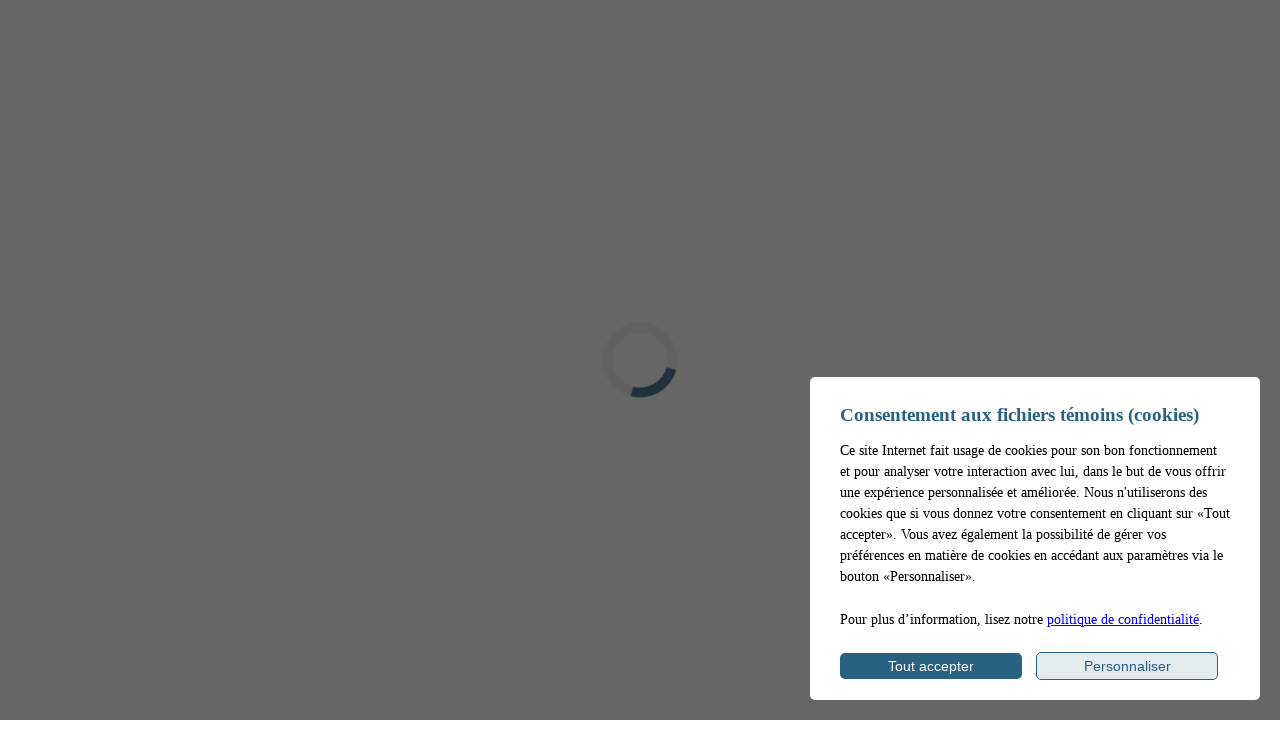

--- FILE ---
content_type: text/html
request_url: https://www.cooperativefunerairemauricie.com/avis-de-deces/defunt/andre-sylvestre/2883
body_size: 13645
content:
<!DOCTYPE html>
<html lang="fr">
<head>
    <meta charset="UTF-8" />
    <meta http-equiv="X-UA-Compatible" content="IE=edge">
    <meta name="robots" content="index,follow" />
    <meta name="viewport" content="width=device-width, user-scalable=no">
    <title>Avis de décès - Sylvestre, André (1941 - 2011) - Coopérative funéraire de la Mauricie</title>
    <meta name="description" content=" Au CSSS de l'Énergie de Shawinigan-Sud, le 11 novembre 2011, est décédé à l'âge de 70 ans, monsieur André Sylvestre, époux de madame Denise Bourassa, fils de" />
    <meta property="og:locale" content="fr_CA" />
    <meta property="og:title" content="Avis de décès - Sylvestre, André (1941 - 2011) - Coopérative funéraire de la Mauricie" />
    <meta property="og:description" content=" Au CSSS de l'Énergie de Shawinigan-Sud, le 11 novembre 2011, est décédé à l'âge de 70 ans, monsieur André Sylvestre, époux de madame Denise Bourassa, fils de" />
    <meta property="og:url" content="https://www.cooperativefunerairemauricie.com/avis-de-deces/defunt/andre-sylvestre/2883" />
    <meta property="og:site_name" content="Coopérative funéraire de la Mauricie" />
    <meta property="og:type" content="website">
    <meta property="twitter:card" content="summary_large_image" />
                        <link rel="image_src" href="https://www.cooperativefunerairemauricie.com/images/no-obituary-image.jpg"/>
                <meta property="og:image:secure_url" content="https://www.cooperativefunerairemauricie.com/images/no-obituary-image.jpg" /><meta property="og:image" content="https://www.cooperativefunerairemauricie.com/images/no-obituary-image.jpg" />    <!-- Bing webmaster -->
    <meta name="msvalidate.01" content="0B92BF2C1E0BA5757398245E0EEEED12" />
    
    <link rel="apple-touch-icon" sizes="144x144" href="/images/favicons/apple-touch-icon.png">
    <link rel="icon" type="image/png" sizes="32x32" href="/images/favicons/favicon-32x32.png">
    <link rel="icon" type="image/png" sizes="16x16" href="/images/favicons/favicon-16x16.png">
    <link rel="manifest" href="/images/favicons/manifest.json">
    <link rel="mask-icon" href="/images/favicons/safari-pinned-tab.svg" color="#3f677e">
    <link rel="shortcut icon" href="/images/favicons/favicon.ico">
    <meta name="msapplication-config" content="/images/favicons/browserconfig.xml">
    <meta name="theme-color" content="#3f677e">
    <style>
        .loading,.loading *{box-sizing:border-box}.loading{width:100%;height:100%;position:fixed;top:0;left:0;background-color:#fff;z-index:3;-webkit-transition:all .5s ease-in-out;-moz-transition:all .5s ease-in-out;-o-transition:all .5s ease-in-out;transition:all .5s ease-in-out}.loading.is-ready{opacity:0;visibility:hidden}.loading__content{position:absolute;top:50%;left:50%;-webkit-transform:translate(-50%,-50%);-ms-transform:translate(-50%,-50%);-o-transform:translate(-50%,-50%);transform:translate(-50%,-50%)}.loading__content div{border:10px solid #f3f3f3;border-top:10px solid #4E7C96;border-radius:50%;width:75px;height:75px;animation:spin 2s linear infinite}@keyframes spin{0%{transform:rotate(0)}100%{transform:rotate(360deg)}}
    </style>
        <!-- Google Analytics -->
<script>
(function(i,s,o,g,r,a,m){i['GoogleAnalyticsObject']=r;i[r]=i[r]||function(){
(i[r].q=i[r].q||[]).push(arguments)},i[r].l=1*new Date();a=s.createElement(o),
m=s.getElementsByTagName(o)[0];a.async=1;a.src=g;m.parentNode.insertBefore(a,m)
})(window,document,'script','https://www.google-analytics.com/analytics.js','ga');
ga('create', 'UA-104754293-1', 'auto');
ga('send', 'pageview');
</script>
<script src="//www.google-analytics.com/urchin.js" type="text/javascript"></script>
<script type="text/javascript">
try {
  _uacct = "UA-3123397-13";
  urchinTracker();
} catch(err) {}
</script>
</head>
<body id="body" class="avis-de-deces lang-fr" data-language="fr" data-languageid="1" data-getpage="/avis-de-deces" data-currencycode="fr_CA" data-isadn="false">
	                <div class="loading">
                <div class="loading__content">
                    <div></div>
                </div>
            </div>
            
    <nav class="main-nav">
        <div class="container df df--aife">
                                <div class="main-nav__logo-mobile hidden-md hidden-lg">
                        <a href="/" title="Coopérative Funéraire de la Mauricie"><img src="/images/header-logo-2.png" title="Coopérative Funéraire de la Mauricie" alt="Coopérative Funéraire de la Mauricie"></a>
                    </div>
                            <div class="main-nav__toggle">
                <div></div>
            </div>
        </div>
        
        <div class="main-nav__container">
            <div class="main-nav__top">
                <div class="container df df--aife is-not-home">
                    <div class="main-nav__logo">
                        <a href="/" title="Coopérative Funéraire de la Mauricie"><img src="/images/header-logo-2.png" title="Coopérative Funéraire de la Mauricie" alt="Coopérative Funéraire de la Mauricie"></a>
                    </div>
                
                    <ul  class="main-nav-top__list"><li class="root"><a href="/"  class="">Accueil</a></li><li class="root"><a href="/faq"  class="">FAQ</a></li><li class="root"><a href="/liens-utiles"  class="">Liens utiles</a></li><li class="root"><a href="/nous-joindre"  class="">Nous joindre</a></li></ul>                </div>
            </div>
            
            <div class="main-nav__bottom">
                <div class="container">
                    <ul  class="main-nav-bottom__list"><li class="root"><a href="/a-propos"  class="">À propos</a><ul class="dropdown-menu"><li class=""><a href="/a-propos/historique"  class="">Historique</a></li><li class=""><a href="/a-propos/mission-et-valeurs"  class="">Mission et valeurs</a></li><li class=""><a href="/a-propos/conseil-administration"  class="">Conseil d'administration</a></li><li class=""><a href="/a-propos/notre-personnel-chaleureux"  class="">Notre personnel chaleureux</a></li></ul></li><li class="selected root"><a href="/avis-de-deces"  class="">Avis de décès</a></li><li class="root"><a href="/votre-cooperative"  class="">Votre coopérative</a><ul class="dropdown-menu"><li class=""><a href="/votre-cooperative/cooperative-funeraire"  class="">Votre coopérative funéraire c'est...</a></li><li class=""><a href="/votre-cooperative/devenez-membre"  class="">Devenez membre</a></li><li class=""><a href="/votre-cooperative/les-parts-privilegiees"  class="">Les parts privilégiées</a></li><li class=""><a href="/votre-cooperative/notre-engagement-communaute"  class="">Notre engagement dans la communauté</a></li></ul></li><li class="root"><a href="/prearrangements-funeraires"  class="">Préarrangements funéraires</a></li><li class="root"><a href="/nos-services"  class="">Nos services</a><ul class="dropdown-menu"><li class=""><a href="/nos-services/soutien-au-deuil"  class="">Soutien au deuil</a></li><li class=""><a href="/nos-services/soutien-a-la-famille"  class="">Soutien à la famille</a></li><li class=""><a href="/nos-services/deces-a-letranger"  class="">Décès à l'étranger</a></li><li class=""><a href="/nos-services/fleurs-urnes-cercueils"  class="">Fleurs, urnes et cercueils</a></li><li class=""><a href="/nos-services/exposition-du-corps"  class="">Exposition du corps</a></li><li class=""><a href="/nos-services/espace-columbarium"  class="">Espace columbarium</a></li></ul></li><li class="root"><a href="/nos-centres-de-services"  class="">Nos centres de services</a></li><li class="root"><a href="/galerie-photo"  class="">Galerie photo</a></li><li class="root"><a href="/nos-partenaires"  class="">Nos partenaires</a></li></ul>                </div>
            </div>
        </div>
    </nav>


    <header class="main-header">
                            <div class="main-header__slide"></div>
                </header>
                    <div class="js-obituary">
        <div class="obituary section section--contenu container">			<div class="breadcrumb-box breadcrumb--default">
				<a class="breadcrumb-toggle" href="#breadcrumb">Où suis-je ?</a>
				<ol id="breadcrumb" class="breadcrumb breadcrumb-default list-unstyled" itemscope="" itemtype="http://schema.org/BreadcrumbList">
					<li itemprop="itemListElement" itemscope="" itemtype="http://schema.org/ListItem">
						<a class="active" itemtype="https://schema.org/Thing" itemprop="item" href="/">
							<span itemprop="name">
								Accueil							</span>
						</a>
						<meta itemprop="position" content="1">
					</li>
												<li itemprop="itemListElement" itemscope="" itemtype="http://schema.org/ListItem">
								<a itemtype="https://schema.org/Thing" itemprop="item" href="/avis-de-deces">
									<span itemprop="name">Avis de décès</span>
								</a>
								<meta itemprop="position" content="2">
							</li>
														<li itemprop="itemListElement" itemscope="" itemtype="http://schema.org/ListItem">
								<a itemtype="https://schema.org/Thing" itemprop="item" href="/avis-de-deces/defunt/andre-sylvestre/2883">
									<span itemprop="name">André Sylvestre</span>
								</a>
								<meta itemprop="position" content="3">
							</li>
											</ol>
			</div>
		<h1>Avis de décès</h1>            <div class="obituary--viewer row">
                <div class="col-sm-4 col-lg-3">
                    <div class="obituary-viewer__profile js-obituary-viewer__profile">
                        

                        <img src="/images/no-obituary-image.jpg" alt="Sylvestre, André" title="Sylvestre, André">
                        
                        <a href="#" class="obituary-viewer__btn btn btn-inversed js-message-sympathies">
                            <span class="btn__hover">Message de condoléances</span>
                        </a>
                                                <button class="obituary-viewer__btn btn btn-inversed btn-inversed--yellow sharing__btn js-share"  data-share-url="https://www.cooperativefunerairemauricie.com/avis-de-deces/defunt/andre-sylvestre/2883">
                            <span class="btn__hover">Partager</span>
                        </button>
                        <a href="javascript:window.print()" class="obituary-viewer__btn btn btn-inversed btn-inversed--yellow print">
                            <span class="btn__hover">Imprimer</span>
                        </a>
                                            </div>
                    <div class="obituary-viewer__contact-us hidden-xs hidden-ms">
                        <h2>Nous joindre</h2>
                        <address>
                            Coopérative Funéraire <br>
                            de&nbsp;la&nbsp;Mauricie <br>
                                                                2280, 105<sup>e</sup> Avenue, C.P. 1271<br>
                                    Shawinigan<br>
                                    G9P 1P1                                                            </address>
                        <p>
                                                                Shawinigan-Sud<br> 
                                    <a href="tel:8195378828"><strong>819 537-8828</strong></a>
                                                                
                        </p>

                        <a href="mailto:clients@cfmauricie.ca"><strong>clients@cfmauricie.ca</strong></a>

                        <p>
                            Membre de la <br>
                            Corporation des <br>
                            thanatologues <br>
                            du Québec
                        </p>
                    </div>
                </div>
                
                <div class="obituary-viewer__container col-sm-8 col-lg-9">
                    <h1>Sylvestre, André</h1>
                    <p class="obtiuary-viewer__date">1941 - 2011</p>
                    
                    <!-- Début des informations de funéraille, texte, etc. -->
                    <div class="obituary-viewer__content js-obituary-viewer__content">
                        <p><p> </p>
<p>Au CSSS de l'Énergie de Shawinigan-Sud, <strong>le 11 novembre 2011</strong>, est décédé à l'âge de 70 ans, <strong>monsieur André Sylvestre</strong>, époux de madame Denise Bourassa, fils de feu monsieur Ernest Sylvestre et de feu madame Éliane Leclair. Il demeurait à Notre-Dame-du-Mont-Carmel.</p>
<p> </p><br><p>La famille accueillera parents et ami(e) à la</p>
<p style="text-align: center;"><strong>Coopérative funéraire de la Mauricie<br />
2280, 5 e Avenue, Shawinigan-Sud</strong></p>
<p>Heures d'accueil: lundi de 19h00 à 22h00 et mardi, jour de la célébration à partir de 11h00</p>
<p style="text-align: center;"><strong>Une liturgie de la Parole aura lieu <br />
mardi, le 15 novembre 2011 à 13h30<br />
à la Coopérative funéraire</strong></p>
<p style="text-align: center;"><strong>L'inhumation des cendres aura lieu au<br />
cimetère Notre-Dame-de-la-Présentation</strong></p>
<p> </p><br><p>L'a précédé son frère René.</p>
<p>Il laisse dans le deuil:</p>
<p>son épouse: Denise Bourassa;</p>
<p>son fils: Ghislain (Annie Gélinas);</p>
<p>ses petits-enfants: Alisson et Maxime;</p>
<p>ses beaux-frères et belles-soeurs: André Bourassa (Jacqueline Germain), Jacques Boisclair (feu Lise Bourassa) et Pierrette Bourassa (Gilles Landry);</p>
<p>ainsi que plusieurs neveux, nièces, cousins, cousines et de nombreux ami(e)s.</p>
<p> </p><br><p>La famille désire remercier le Dr Bégin et son équipe des soins palliatifs à domicile pour les très bons soins reçus.</p>
<p> </p><br><p>En sa mémoire des dons à l'unité Gaston Brunelle des soins palliatifs du CSSS de l'Énergie de Shawinigan-Sud seraient grandement appréciés</p></p>
                    </div>
                    <!-- Fin des informations -->
                    
                    <!-- Début du contenu des messages de sympathies -->
                    <div id="message" class="obituary-viewer__register js-obituary-viewer__register">
                        <h2>Signer le registre</h2>
                        <input type="hidden" class="input" data-field="ObituaryID" data-isrequited="true" value="2883">
                        <div class="register">
                                                        <div class="register__deceased js-register__deceased">
                                <p>* Tous ces champs sont obligatoires</p>
                                <div class="register-deceased__form form">
                                    <div class="form-group">
                                        <input id="yourName" name="yourName" type="text" class="input text form-control" data-field="Name" data-isrequired="true" data-extrafield="false" data-text="" required>
                                        <label for="yourName">Votre nom *</label>
                                    </div>
                                    <div class="form-group">
                                        <input id="yourEmail" name="yourEmail" type="text" class="input text email form-control" data-field="Email" data-isrequired="true" data-extrafield="false" data-text="" required>
                                        <label for="yourEmail">Votre courriel *</label>
                                    </div>

                                    <div class="form-group form-group-select">
                                        <select class="js-suggestion" name="suggestion" id="suggestion">
                                            <option value="0">Suggestion</option>
                                            <option value="1">Que Dieu vous donne la force et le courage pour surmonter ces heures difficiles.</option>
                                            <option value="2">Que ce message vous apporte le témoignage d'une sympathie profonde et sincère.</option>
                                            <option value="3">Afin de vous aider à oublier ces heures tristes, puissent nos pensées vous apporter réconfort et sérénité.</option>
                                            <option value="4">Bien que les fleurs se fanent, meurent et disparaissent, leurs précieux parfums demeurent toujours...</option>
                                            <option value="5">Il n'y a pas de mots pour exprimer à quel point nous sommes affligés par la dure perte que vous vivez...</option>
                                        </select>
                                    </div>

                                    <div class="form-group form__message">
                                        <textarea name="yourMessage" class="input form-control js-message" id="yourMessage" data-field="Message" data-isrequired="true" data-extrafield="false" data-text="" required></textarea>
                                        <label for="yourMessage">Message *</label>
                                    </div>

                                    <div class="register-deceased__footer">
                                        <button type="button" class="submit btn btn-default btn-default--yellow btn-submit js-submit">Envoyer <i class="entypo entypo--paper-plane" aria-hidden="true"></i></button>
                                    </div>
                                </div>
                                
                                <div class="register-deceased__after-footer section">
                                    <p> Si les funérailles ont déjà été célébrées, le message sera bien envoyé à la famille, mais un délai postal pourrait&nbsp;s'écouler.</p>
                                    <p>Vous pouvez aussi communiquer directement au <a href="tel:8195378828" class="nowrap">819&nbsp;537&#8209;8828</a> ou envoyer un courriel à <a href="mailto:clients@cfmauricie.ca">clients@cfmauricie.ca</a> et un conseiller entrera en contact avec&nbsp;vous.</p>
                                </div>
                            </div>
                        </div>
                    </div>
                    <!-- Fin du contenu des messages de sympathies -->
                </div>

            </div>

            </div>            <div class="obituary-viewer__contact-us hidden-sm hidden-md hidden-lg">
                <h2>Nous joindre</h2>
                <address>
                    Coopérative Funéraire <br>
                    de&nbsp;la&nbsp;Mauricie <br>
                                                2280, 105<sup>e</sup> Avenue, C.P. 1271<br>
                            Shawinigan<br>
                            G9P 1P1                                            </address>
                <p>
                                                Shawinigan-Sud<br> 
                            <a href="tel:8195378828"><strong>819 537-8828</strong></a>
                                                
                </p>

                <a href="mailto:clients@cfmauricie.ca"><strong>clients@cfmauricie.ca</strong></a>

                <p>
                    Membre de la <br>
                    Corporation des <br>
                    thanatologues <br>
                    du Québec
                </p>
            </div>
                </div>
	
	<footer class="main-footer is-not-home">
		<div class="container">
			<div class="main-footer__row row">
				
				<div class="main-footer__contact col-md-3">
					<div class="main-footer-contact__content">
						<a href="/"><img src="/images/footer-logo.png" alt="Coopérative Funéraire de la Mauricie"></a>
						<p class="text-uppercase"><strong>Siège social</strong></p>
						<address>
							2280, 105e Avenue, C.P. 1271 <br>
							Shawinigan (secteur Sud) <br>
							(Québec) G9P 1P1
						</address>
						
						<p>Téléphone : <a href="tel:8195378828">819 537-8828</a></p>
						<p>Télécopieur : <a href="tel:8195378829">819 537-8829</a></p>
						<p>Courriel : <a href="mailto:clients@cfmauricie.ca">clients@cfmauricie.ca</a></p>

						<a href="/conditions-utilisation-et-politique-confidentialite" class="main-footer__mapsite"><small>Conditions d’utilisation et politique de&nbsp;confidentialité</small></a>
						<a href="#gestion-cookies" class="main-footer__mapsite"><small>Gérer mes témoins (cookies)</small></a>
						<a href="/plan-de-site" class="main-footer__mapsite">Plan de site</a>
						
					</div>
				</div>

				<div class="main-footer__separator col-sm-1 col-sm-pull-8 hidden-xs hidden-ms hidden-sm">
					<span></span>
				</div>
			</div>
		</div>
	</footer>

	<div class="copyright df df--aic df--jcc">
		<!-- <link rel="stylesheet" type="text/css" href="https://www.cooperativefunerairemauricie.com/adnbase/signature/css/signature.min.css?v=20260125"> -->
<div id="signature-adn" class="signature-white-transparent">
    <div class="signature-box">
        <span>
            <a href="//www.hebergementadn.ca" target="_blank"  onclick="ga('send', 'event', 'Liens externes', 'Clic sur (hebergementadn.ca)', '', {'nonInteraction': 1});">Hébergement</a><br>
                                <strong><a href="//www.adncomm.com" target="_blank" class="adn" onclick="ga('send', 'event', 'Liens externes', 'Clic sur (adncomm.com)', '', {'nonInteraction': 1});">ADN communication</a></strong>
                            </span>
        <span>
                                            <a href="//www.adncomm.com" target="_blank" onclick="ga('send', 'event', 'Liens externes', 'Clic sur (adncomm.com)', '', {'nonInteraction': 1});"><img class="adn" src="https://www.cooperativefunerairemauricie.com/adnbase/signature/logos/adn-signature-white.png?v=20260125" alt="ADN communication"></a>
                                    </span>
    </div>
</div>		<p><span class="hidden-xs hidden-ms">|</span> &copy; 2026 <a href="/">Coopérative funéraire de la Mauricie</a>, tous droits réservés</p>
	</div>
	<div class="current-media"></div>
	
	<script type="text/javascript" src="//s7.addthis.com/js/300/addthis_widget.js?v=20260125#pubid=ra-56788e6499703c6a" async="async"></script>

	<script type="text/javascript" src="/js/min/compiled.js?version=2026012518"></script><script type="text/javascript" src="/js/min/main.js?version=2026012518"></script>		<script type="text/javascript">
			$(window).on('load', function() {
				var raf = requestAnimationFrame || mozRequestAnimationFrame || webkitRequestAnimationFrame || msRequestAnimationFrame;
				if (raf) raf(function() { window.setTimeout(ADNLinkOnLoad2, 0); });
				else window.addEventListener('load', ADNLinkOnLoad2);

			});

			function ADNLinkOnLoad2() {
				var addStylesNode = document.getElementById("deferred-styles");
				var replacement = document.createElement("div");
				replacement.classList.add('is-hidden');
				replacement.innerHTML = addStylesNode.textContent;
				document.body.appendChild(replacement);
				addStylesNode.parentElement.removeChild(addStylesNode);
							}

			function ADNLinkReady2() {
				$('.loading').addClass('is-ready');
				Pages.InitializeV2();

				Site.Obituary.Viewer.Initialize();
Site.Share.Initialize();
var currentPage = jQuery(".main-nav-top__list li.selected");
currentPage.closest(".main-nav-top__list .root").addClass("selected");
var currentPage = jQuery(".main-nav-bottom__list li.selected");
currentPage.closest(".main-nav-bottom__list .root").addClass("selected");
			}
		</script>
		<noscript id="deferred-styles">
			 <link rel="stylesheet" type="text/css" href="/css/compiled.css?version=2026012518" async="async">
 <link rel="stylesheet" type="text/css" href="/css/main.css?version=1ca3f42dab41da332c4ed501611d5939_1858" async="async" onload="ADNLinkReady2();">
		</noscript>
			<!-- <link rel="stylesheet" type="text/css" href="/css/main.css?v=ed14183d0d7d0079dc524de2e6d05e2899"> -->
				<style>
				.js-popup {
					display: none;
				}

				.popup {
					font-family: 'Merriweather', serif;
					font-size: 22px;
				}
				@media (max-width: 767px) {
					.popup {
						font-size: 16px;
					}
				}

				.popup .fancybox-slide {
					display: flex;
					align-items: flex-end;
					justify-content: center;
				}

				.popup .fancybox-slide:before {
					display: none;
				}

				.popup .fancybox-bg {
					background-color: rgba(255,255,255,0.6);
				}

				.popup .fancybox-slide > * {
					width: 800px;
					max-width: 100%;
					padding: 46px 46px 1.3em 1.3em;
					margin-bottom: 0;
					background-color: rgba(54,107,137,0.9);
				}

				.popup .fancybox-close-small {
					display: flex;
					align-items: center;
					width: auto;
					height: auto;
					padding: 4px 8px;
					color: #ffffff;
					font-size: 22px;
					line-height: 1;
				}

				.popup .fancybox-close-small:before {
					content: "Fermer";
					margin-right: 8px;
				}

				.popup .fancybox-close-small:after {
					width: auto;
					height: auto;
					border-radius: 0;
					color: inherit !important;
					font-size: 36px;
					position: static;
					background-color: transparent !important;
					outline: none !important;
				}

				.popup .fancybox-close-small:hover {
					background-color: #7C6B01;
				}

				.popup__content {
					border-left: 2.3em solid #7C6B01;
					padding: 16px 0 16px 16px;
					color: #ffffff;
				}

				.popup__content * {
					margin: 0 !important;
					color: inherit !important;
				}

				.popup__content * + * {
					margin-top: 1em !important;
				}

				.popup__content > h3,
				.popup__content > h4,
				.popup__content > h5,
				.popup__content > h6,
				.popup__bigger {
					font-size: 1.3em;
				}
			</style>
				<div id="adncomm-core-cookies-box-contain">
	<div id="adncomm-core-cookies-box">
		<div class="adncomm-core-cookies-box-text">
			<h4>Consentement aux fichiers témoins (cookies)</h4>
			<p>Ce site Internet fait usage de cookies pour son bon fonctionnement et pour analyser votre interaction avec lui, dans le but de vous offrir une expérience personnalisée et améliorée. Nous n'utiliserons des cookies que si vous donnez votre consentement en cliquant sur &laquo;Tout accepter&raquo;. Vous avez également la possibilité de gérer vos préférences en matière de cookies en accédant aux paramètres via le bouton &laquo;Personnaliser&raquo;.</p>
						<p>Pour plus d’information, lisez notre <a href="https://www.cooperativefunerairemauricie.com/conditions-utilisation-et-politique-confidentialite">politique de confidentialité</a>.</p>
					</div>
		<div class="adncomm-core-cookies-box-button">
			<button id="adncomm-core-cookies-box-button-accept">Tout accepter</button>
			<button id="adncomm-core-cookies-box-button-personnaliser">Personnaliser</button>
		</div>
	</div>

	<div id="adncomm-core-cookies-box-list">
		<div class="adncomm-core-cookies-box-text">
			<h4>Personnalisation des fichiers témoins (cookies)</h4>
		</div>

		<div class="adncomm-core-cookies-box-list-item">
			<h5 data-cookie-value="necessaires"><i class="fas fa-chevron-down"></i> Nécessaires (obligatoire) <input type="checkbox" style="opacity:0.6;cursor: not-allowed;" checked disabled></h5>
			<div class="adncomm-core-cookies-box-list-item-content" style="display: none;">
				<p>Les cookies nécessaires sont cruciaux pour les fonctions de base du site Web et celui-ci ne fonctionnera pas comme prévu sans eux. Ces cookies ne stockent aucune donnée personnellement identifiable.</p>
				<table>
					<tr>
						<td>Nom</td>
						<td>Domaine</td>
						<td>Expiration</td>
						<td>Description</td>
					</tr>
					<tr>
						<td>Cookies</td>
						<td>www.cooperativefunerairemauricie.com</td>
						<td>1 an</td>
						<td>Cookie qui enregistre votre consentement aux cookies.</td>
					</tr>
																									<tr>
						<td>Font Awesome</td>
						<td>*.fontawesome.com</td>
						<td>1 an</td>
						<td>Cookie pour le fonctionnement des icônes Font Awesome.</td>
					</tr>
																									
				</table>
			</div>
		</div>

		<div class="adncomm-core-cookies-box-list-item">
			<h5 data-cookie-value="analytiques"><i class="fas fa-chevron-down"></i> Analytiques <input type="checkbox" checked></h5>
			<div class="adncomm-core-cookies-box-list-item-content" style="display: none;">
				<p>Les cookies analytiques sont utilisés pour comprendre comment les visiteurs interagissent avec le site Web. Ces cookies aident à fournir des informations sur les métriques telles que le nombre de visiteurs, le taux de rebond, la source de trafic, etc.</p>
								<table>
					<tr>
						<td>Nom</td>
						<td>Domaine</td>
						<td>Expiration</td>
						<td>Description</td>
					</tr>
										<tr>
						<td>Google Analytics</td>
						<td>www.cooperativefunerairemauricie.com, *.google-analytics.com</td>
						<td>2 ans, 24 heures</td>
						<td>Ce cookie est utilisé pour collecter des statistiques sur le site web et suivre les taux de conversion et la navigation des utilisateurs sur le site.</td>
					</tr>
																														
				</table>
							</div>
		</div>

		<div class="adncomm-core-cookies-box-list-item">
			<h5 data-cookie-value="publicitaires"><i class="fas fa-chevron-down"></i> Publicitaires <input type="checkbox" checked></h5>
			<div class="adncomm-core-cookies-box-list-item-content" style="display: none;">
				<p>Les cookies publicitaires sont utilisés pour fournir aux visiteurs des publicités et des campagnes marketing pertinentes. Ces cookies suivent les visiteurs sur les sites Web et collectent des informations pour fournir des publicités personnalisées.</p>
							</div>
		</div>

		<div class="adncomm-core-cookies-box-list-item">
			<h5 data-cookie-value="autres"><i class="fas fa-chevron-down"></i> Autres <input type="checkbox" checked></h5>
			<div class="adncomm-core-cookies-box-list-item-content" style="display: none;">
				<p>Cette catégorie regroupe les cookies qui ne sont pas essentiels au fonctionnement de base du site Web, mais qui peuvent remplir diverses fonctions non spécifiées dans les catégories précédentes.</p>
							</div>
		</div>
		<div class="adncomm-core-cookies-list-button">
			<button id="adncomm-core-cookies-list-button-accept">Tout accepter</button>
			<button id="adncomm-core-cookies-list-button-reject">Tout rejeter</button>
			<button id="adncomm-core-cookies-list-button-personnaliser">Enregistrer</button>
		</div>

		<div class="adncomm-core-cookies-footer">
			<p>Propulsé par <a href="https://adncomm.com/" target="_blank">
				<svg width="166" height="14" style="display: inline-block; transform: translateY(2px); margin-left: 3px;" viewBox="0 0 166 14" fill="none" xmlns="http://www.w3.org/2000/svg">
					<path d="M57.7528 10.7654C57.053 10.9173 56.3225 10.9947 55.5584 10.9947C53.3639 10.9947 52.2667 10.2876 52.2667 8.87332V5.15937C52.2667 3.66473 53.3639 2.91669 55.5584 2.91669C56.2903 2.91669 57.0048 2.99266 57.7046 3.14607V4.01392C56.9332 3.82106 56.2261 3.72464 55.5832 3.72464C55.2779 3.72464 55.009 3.74217 54.7753 3.7787C54.5415 3.81522 54.3136 3.87951 54.0886 3.97155C53.8636 4.0636 53.6912 4.20824 53.5699 4.40548C53.4486 4.60272 53.3887 4.84963 53.3887 5.14768V8.81341C53.3887 9.71341 54.1368 10.1634 55.6314 10.1634C56.2743 10.1634 56.9814 10.067 57.7528 9.87413V10.7668V10.7654Z" fill="black"/>
					<path d="M67.2174 5.15935V8.8733C67.2174 9.29992 67.1151 9.66079 66.9106 9.95884C66.7061 10.2569 66.427 10.4761 66.072 10.6163C65.7184 10.7566 65.3692 10.8559 65.0229 10.9114C64.6767 10.967 64.3041 10.9962 63.9023 10.9962C61.7166 10.9962 60.6223 10.289 60.6223 8.87476V5.17396C60.6223 3.67932 61.7152 2.93127 63.9023 2.93127C66.0895 2.93127 67.2174 3.67494 67.2174 5.16227V5.15935ZM66.0837 8.86015V5.13451C66.0837 4.17023 65.3604 3.68809 63.914 3.68809C63.6087 3.68809 63.3398 3.70562 63.1061 3.74215C62.8723 3.77868 62.6473 3.84734 62.4311 3.94669C62.2134 4.04751 62.0454 4.19653 61.9241 4.39231C61.8028 4.58955 61.7429 4.83646 61.7429 5.13451V8.86015C61.7429 9.76015 62.4705 10.2101 63.9257 10.2101C65.3809 10.2101 66.0837 9.76015 66.0837 8.86015Z" fill="black"/>
					<path d="M78.913 10.8749H77.8888V4.25497H77.8289L75.3086 10.8749H74.2596L71.6677 4.25497H71.6078V10.8749H70.5588V3.04962H72.3076L74.8148 9.55999L74.8513 9.57168L77.2269 3.04962H78.9144V10.8749H78.913Z" fill="black"/>
					<path d="M90.8248 10.8749H89.8006V4.25497H89.7407L87.2204 10.8749H86.1714L83.5795 4.25497H83.5196V10.8749H82.4706V3.04962H84.2195L86.7266 9.55999L86.7631 9.57168L89.1388 3.04962H90.8262V10.8749H90.8248Z" fill="black"/>
					<path d="M100.494 3.04961V8.87329C100.494 10.2876 99.4727 10.9947 97.4316 10.9947C97.021 10.9947 96.6558 10.9684 96.3344 10.9158C96.0129 10.8632 95.6959 10.7668 95.3818 10.6265C95.0676 10.4863 94.8236 10.2671 94.6469 9.96907C94.4701 9.67248 94.381 9.30576 94.381 8.87183V3.04816H95.5016V8.86015C95.5016 9.37443 95.674 9.728 96.0202 9.92085C96.365 10.1137 96.8443 10.2101 97.455 10.2101C98.0657 10.2101 98.5376 10.1137 98.8722 9.92085C99.2053 9.728 99.3718 9.37443 99.3718 8.86015V3.04816H100.492L100.494 3.04961Z" fill="black"/>
					<path d="M110.755 10.8749H109.343L105.087 4.30465V10.8749H104.063V3.04962H105.475L109.731 9.51177V3.04962H110.755V10.8749Z" fill="black"/>
					<path d="M115.48 10.8749H114.311V3.04962H115.48V10.8749Z" fill="black"/>
					<path d="M124.282 10.7654C123.583 10.9173 122.852 10.9947 122.088 10.9947C119.894 10.9947 118.796 10.2876 118.796 8.87332V5.15937C118.796 3.66473 119.894 2.91669 122.088 2.91669C122.818 2.91669 123.534 2.99266 124.234 3.14607V4.01392C123.463 3.82106 122.756 3.72464 122.113 3.72464C121.807 3.72464 121.539 3.74217 121.305 3.7787C121.071 3.81522 120.843 3.87951 120.618 3.97155C120.393 4.0636 120.221 4.20824 120.1 4.40548C119.98 4.60272 119.918 4.84963 119.918 5.14768V8.81341C119.918 9.71341 120.666 10.1634 122.161 10.1634C122.804 10.1634 123.511 10.067 124.282 9.87413V10.7668V10.7654Z" fill="black"/>
					<path d="M134.036 10.8749H132.818L131.925 8.49928H128.573L127.694 10.8749H126.537L129.647 3.04962H130.997L134.036 10.8749ZM131.637 7.69133L130.311 4.15855H130.203L128.876 7.69133H131.637Z" fill="black"/>
					<path d="M141.547 3.86926H138.907V10.8749H137.725V3.86926H135.072V3.04962H141.546V3.86926H141.547Z" fill="black"/>
					<path d="M145.549 10.8749H144.38V3.04962H145.549V10.8749Z" fill="black"/>
					<path d="M155.484 5.15935V8.8733C155.484 9.29992 155.382 9.66079 155.177 9.95884C154.973 10.2569 154.692 10.4761 154.339 10.6163C153.985 10.7566 153.636 10.8559 153.29 10.9114C152.944 10.967 152.571 10.9962 152.169 10.9962C149.983 10.9962 148.889 10.289 148.889 8.87476V5.17396C148.889 3.67932 149.982 2.93127 152.169 2.93127C154.356 2.93127 155.484 3.67494 155.484 5.16227V5.15935ZM154.351 8.86015V5.13451C154.351 4.17023 153.627 3.68809 152.181 3.68809C151.876 3.68809 151.607 3.70562 151.373 3.74215C151.139 3.77868 150.914 3.84734 150.698 3.94669C150.48 4.04751 150.312 4.19653 150.191 4.39231C150.071 4.58955 150.01 4.83646 150.01 5.13451V8.86015C150.01 9.76015 150.737 10.2101 152.193 10.2101C153.648 10.2101 154.351 9.76015 154.351 8.86015Z" fill="black"/>
					<path d="M165.516 10.8749H164.104L159.848 4.30465V10.8749H158.824V3.04962H160.236L164.492 9.51177V3.04962H165.516V10.8749Z" fill="black"/>
					<path d="M41.2279 0.00032118V10.9973L31.7036 0.00032118H31.3359C31.3359 0.00032118 29.4936 -0.053705 29.2541 1.61316V1.62535C29.0732 1.47757 28.8837 1.33615 28.681 1.20373C27.9477 0.719611 27.0617 0.38539 26.024 0.201066C25.2833 0.0675891 24.2078 0.00032118 22.7987 0.00032118H18.9231C18.9231 0.00032118 16.8051 -0.0748916 16.8051 2.07662V9.1191L12.5836 1.11739C12.2276 0.453188 11.5257 0.00032118 10.7169 0.00032118C9.908 0.00032118 9.17471 0.474904 8.82828 1.164H8.82722L4.87977 9.13658C5.76792 8.62545 6.76888 8.15722 7.87734 7.78698L10.6397 2.12694L13.3627 7.36007C4.71853 7.2303 0 13.9285 0 13.9285C0 13.9285 1.38145 12.6779 3.68776 11.4899L2.47128 14H4.84518L6.655 10.2478C8.90863 9.51476 11.6055 9.1101 14.5414 9.62599L16.8051 13.9767V14H23.0956C24.1908 14 25.1614 13.9205 26.0059 13.7611C26.8504 13.6017 27.571 13.3676 28.168 13.0593C28.7651 12.7505 29.3148 12.3268 29.8182 11.7886C30.3205 11.2505 30.7324 10.5715 31.0538 9.75047C31.3753 8.92948 31.5354 7.98773 31.5354 6.92574H31.5423V3.00195L41.0683 14H41.403C43.3411 13.9439 43.5167 12.0609 43.5167 12.0609V0.00032118H41.2279ZM28.8348 9.2208C28.5182 9.96127 28.0749 10.5524 27.5071 10.9904C27.1027 11.3024 26.5615 11.5439 25.8819 11.7161C25.2024 11.8872 24.0189 11.973 22.8248 11.973H19.0806V2.02683H22.763C24.1876 2.02683 25.4684 2.1227 26.1107 2.31339C27 2.58034 27.7556 3.1063 28.3771 3.8918C28.9998 4.67783 29.3105 5.55602 29.3105 7.01843C29.3105 8.07406 29.1514 8.48085 28.8343 9.22133L28.8348 9.2208Z" fill="black"/>
				</svg>
			</a></p>
		</div>
	</div>

</div>
<style>
	#adncomm-core-cookies-box-contain {
		position: fixed;
		top: 0;
		left: 0;
		width: 100%;
		height: 100%;
		background-color: rgba(0,0,0,0.6);
		z-index: 99999;
		display: none;
		animation: AdnCookieContain 1.5s;
		transition: opacity 0.5s;
		margin-top: 0;
	}
	@keyframes AdnCookieContain {
		0% {
			opacity: 0;
		}
		50% {
			opacity: 0;
		}
		100% {
			opacity: 1;
		}
	}
	@keyframes AdnCookieContainFast {
		0% {
			opacity: 0;
		}
		100% {
			opacity: 1;
		}
	}
	#adncomm-core-cookies-box {
		position: absolute;
		bottom: 20px;
		right: 20px;		background-color: #fff;
		padding: 20px 30px;
		border-radius: 5px;
		width: 390px;
		animation: AdnCookieBox 2s;
		transition: opacity 0.5s;
	}
	@media(max-width:742px) {
		#adncomm-core-cookies-box {
			position: absolute;
			bottom: 20px;
			left: 20px;
			width: calc(100% - 40px);
		}
	}
	@keyframes AdnCookieBox {
		0% {
			opacity: 0;
			transform: translateY(100px);
		}
		50% {
			opacity: 0;
			transform: translateY(100px);
		}
		100% {
			opacity: 1;
			transform: translateY(0px);
		}
	}
	#adncomm-core-cookies-box:before {
		content: "";
		background-color: #0000009c;
		top: 0;
		left: 0;
		width: 100%;
		height: 100%;
		z-index: 99999;
		position: absolute;
		border-radius: 5px;
		display: none;
		animation: AdnCookieBoxBefore 0.5s;
	}
	@keyframes AdnCookieBoxBefore {
		0% {
			opacity: 0;
		}
		100% {
			opacity: 1;
		}
	}
	#adncomm-core-cookies-box h4 {
		font-size: 1.2em;
		margin-bottom: 0.5em;
		margin-top: 7px;
		color: #286182;
	}
	#adncomm-core-cookies-box p {
		font-size: 14px;
		line-height: 1.5;
		margin-bottom: 22px;
		color: black;
	}
	@media(max-width:742px) {
		#adncomm-core-cookies-box p {
			font-size: 12px;
			line-height: 1.4;
		}
	}

	.adncomm-core-cookies-box-button button {
		padding: 15px 0px !important;
		width: calc(50% - 10px - 3px);
	}
	#adncomm-core-cookies-box-button-accept {
		background-color: #286182;
		color: #fff;
		border: none;
		margin-right: 5px;
		border-radius: 5px;
		font-size: 14px;
		cursor: pointer;
		transition-duration: 0.3s;
		padding: 5px 0 5px 0 !important;
	}
	#adncomm-core-cookies-box-button-accept:hover {
		opacity: 0.9;
	}
	#adncomm-core-cookies-box-button-personnaliser {
		background-color: #28618220;
		color: #286182;
		border: 1px solid #286182;
		margin-left: 5px;
		border-radius: 5px;
		font-size: 14px;
		cursor: pointer;
		transition-duration: 0.3s;
		padding: 5px 0 5px 0 !important;
	}
	#adncomm-core-cookies-box-button-personnaliser:hover {
		background-color: #28618250;
	}

	#adncomm-core-cookies-box-list {
		position: absolute;
		top: 50%;
		left: 50%;
		transform: translate(-50%, -50%);
		background-color: #fff;
		padding: 25px 38px;
		border-radius: 7px;
		width: 750px;
		display: none;
		position:relative;
		z-index: 99999;
	}
	@media(max-width:742px) {
		#adncomm-core-cookies-box-list {
			width: calc(100% - 40px);
			padding: 18px 24px;
		}
	}
	@keyframes AdnCookieList {
		0% {
			opacity: 0;
			transform: translate(-50%, -30%);
		}
		100% {
			opacity: 1;
			transform: translate(-50%, -50%);
		}
	}
	.adncomm-core-cookies-box-list-item-icon {
		width: 1em;
		position:absolute;
		right: 47px;
		top: 70px;
	}
	#adncomm-core-cookies-box-list h4 {
		font-size: 1.2em;
		margin-bottom: 20px;
		color: #286182;
	}
	#adncomm-core-cookies-box-list p {
		font-size: 14px;
		line-height: 1.5;
		margin-bottom: 22px;
	}

	.adncomm-core-cookies-box-list-item {
		padding: 5px 20px;
		background-color: #b7b7b721;
		border: none;
		border-radius: 5px;
		margin-bottom: 10px;
		transition-duration: 0.3s;
	}
	.adncomm-core-cookies-box-list-item:hover {
		background-color: #28618220;
	}
	.adncomm-core-cookies-box-list-item h5 {
		font-size: 15px;
		font-weight: 500;
		color: #000;
		cursor: pointer;
		width: 100%;
		padding-top: 10px;
		padding-bottom: 10px;
        line-height: 1;
        margin-bottom: 2px;
        margin-top: 2px;
	}
	.adncomm-core-cookies-box-list-item h5 i {
		margin-right: 10px;
		font-size: 14px;
		pointer-events: none;
	}
	.adncomm-core-cookies-box-list-item h5 input {
		margin-left: 10px;
		margin-right: 0px;
		vertical-align: middle;
		float: right;
	}
	.adncomm-core-cookies-box-list-item h5 input[type="checkbox"] {
		-webkit-appearance: none;
		-moz-appearance: none;
		appearance: none;
		width: 20px;
		height: 20px;
		border: 1px solid #000;
		border-radius: 5px;
		outline: none;
		transition-duration: 0.3s;
		cursor: pointer;
		margin-top: 0;
		padding: 0;
	}
	.adncomm-core-cookies-box-list-item h5 input[type="checkbox"]:checked {
		background-color: #286182;
		border: 1px solid #286182;
	}
	.adncomm-core-cookies-box-list-item h5 input[type="checkbox"]:checked:after {
		content: '\f00c';
		font-family: 'Font Awesome 5 Pro';
		display: block;
		width: 10px;
		height: 10px;
		margin: 4px;
		color: #fff !important;
		text-align: center;
		line-height: 8px;
		font-size: 12px;
		transform: translateY(2px);
	}
	@media(max-width:742px) {
		.adncomm-core-cookies-box-list-item h5 input[type="checkbox"]:checked:after {
			font-size: 10px;
		}
	}

	.adncomm-core-cookies-box-list-item-content {
		display: none;
		clear: both;
		margin-top: 20px;
		max-height: 40vh;
		overflow-y: auto;
	}
	.adncomm-core-cookies-box-list-item-content p {
		font-size: 14px;
		line-height: 1.5;
		margin-bottom: 22px;
		color: black;
	}
	.adncomm-core-cookies-box-list-item-content table {
		width: 100%;
		border-collapse: collapse;
	}
	.adncomm-core-cookies-box-list-item-content table tr td {
		border: 1px solid rgba(0, 0, 0, 0.4);
		padding: 7px !important;
	}
	.adncomm-core-cookies-box-list-item-content table tr td:first-child {
		font-weight: bold;
	}
	.adncomm-core-cookies-box-list-item-content table tr td {
		font-size: 13px;
		color: black;
	}

	.adncomm-core-cookies-list-button {
		margin-top: 20px;
	}
	.adncomm-core-cookies-list-button button {
		padding: 15px 0px !important;
		width: calc(25% - 15px - 2px);
		margin-bottom: 7px;
	}
	@media(max-width:742px) {
		.adncomm-core-cookies-list-button button {
			width: calc(100% - 0px - 2px);
		}
	}
	#adncomm-core-cookies-list-button-accept {
		background-color: #286182;
		color: #fff;
		border: none;
		margin-right: 5px;
		border-radius: 5px;
		font-size: 14px;
		cursor: pointer;
		padding: 5px 0 5px 0 !important;
	}
	#adncomm-core-cookies-list-button-accept:hover {
		opacity: 0.9;
	}
	@media(max-width:742px) {
		#adncomm-core-cookies-list-button-accept {
			margin-right: 5px;
			margin-bottom: 10px;
			width: calc(50% - 5px - 3px);
		}
	}
	#adncomm-core-cookies-list-button-reject {
		background-color: #28618220;
		color: #286182;
		border: 1px solid #286182;
		margin-left: 5px;
		margin-right: calc(25% - 5px - 2px);
		border-radius: 5px;
		font-size: 14px;
		cursor: pointer;
		padding: 5px 0 5px 0 !important;
	}
	#adncomm-core-cookies-list-button-reject:hover {
		background-color: #28618240;
	}
	@media(max-width:742px) {
		#adncomm-core-cookies-list-button-reject {
			margin-left: 5px;
			margin-right: 0px;
			margin-bottom: 10px;
			width: calc(50% - 5px - 3px);
		}
	}
	#adncomm-core-cookies-list-button-personnaliser {
		background-color: #28618220;
		color: #286182;
		border: 1px solid #286182;
		margin-left: 5px;
		border-radius: 5px;
		font-size: 14px;
		cursor: pointer;
		padding: 5px 0 5px 0 !important;
	}
	#adncomm-core-cookies-list-button-personnaliser:hover {
		background-color: #28618240;
	}
	@media(max-width:742px) {
		#adncomm-core-cookies-list-button-personnaliser {
			margin-left: 0px;
			margin-bottom: 10px;
		}
	}

	.adncomm-core-cookies-footer {
		margin-top: 20px;
		margin-bottom: -26px;
		background-color: #b7b7b721;
		width: calc(100% + 38px + 38px);
		margin-left: -38px;
		padding: 11px;
		border-radius: 0px 0px 7px 7px;
	}
	@media(max-width:742px) {
		.adncomm-core-cookies-footer {
			margin-top: 10px;
			margin-bottom: -18px;
		}
	}
	.adncomm-core-cookies-footer p {
		text-align: center;
		margin: 0 !important;
		color: black;
		font-size: 12px !important;
	}
	@media(max-width:742px) {
		.adncomm-core-cookies-footer p {
			font-size: 11px !important;
		}
	}
	.adncomm-core-cookies-footer p a {
		color: #286182;
	}

</style>
<script src='https://kit.fontawesome.com/214fe18db0.js?ver=3.16.2' id='font-awesome-pro-js'></script>
<script>
	const adncomm_active_cookie_names = [""];

	function adncomm_getCookie(name) {
		var nameEQ = name + "=";
		var ca = document.cookie.split(';');
		for (var i = 0; i < ca.length; i++) {
			var c = ca[i];
			while (c.charAt(0) === ' ') c = c.substring(1, c.length);
			if (c.indexOf(nameEQ) === 0) return c.substring(nameEQ.length, c.length);
		}
		return null;
	}

	document.addEventListener("DOMContentLoaded", function () {
		if (adncomm_getCookie('adncomm-cookies-analytiques') === 'accept') {
			var analytiquesCheckbox = document.querySelector('.adncomm-core-cookies-box-list-item h5[data-cookie-value="analytiques"] input[type="checkbox"]');
			if (analytiquesCheckbox) {
				analytiquesCheckbox.checked = true;
			}
		} else if (adncomm_getCookie('adncomm-cookies-analytiques') === 'reject') {
			var analytiquesCheckbox = document.querySelector('.adncomm-core-cookies-box-list-item h5[data-cookie-value="analytiques"] input[type="checkbox"]');
			if (analytiquesCheckbox) {
				analytiquesCheckbox.checked = false;
			}
		}
		if (adncomm_getCookie('adncomm-cookies-publicitaires') === 'accept') {
			var publicitairesCheckbox = document.querySelector('.adncomm-core-cookies-box-list-item h5[data-cookie-value="publicitaires"] input[type="checkbox"]');
			if (publicitairesCheckbox) {
				publicitairesCheckbox.checked = true;
			}
		} else if (adncomm_getCookie('adncomm-cookies-publicitaires') === 'reject') {
			var publicitairesCheckbox = document.querySelector('.adncomm-core-cookies-box-list-item h5[data-cookie-value="publicitaires"] input[type="checkbox"]');
			if (publicitairesCheckbox) {
				publicitairesCheckbox.checked = false;
			}
		}
		if (adncomm_getCookie('adncomm-cookies-autres') === 'accept') {
			var autresCheckbox = document.querySelector('.adncomm-core-cookies-box-list-item h5[data-cookie-value="autres"] input[type="checkbox"]');
			if (autresCheckbox) {
				autresCheckbox.checked = true;
			}
		} else if (adncomm_getCookie('adncomm-cookies-autres') === 'reject') {
			var autresCheckbox = document.querySelector('.adncomm-core-cookies-box-list-item h5[data-cookie-value="autres"] input[type="checkbox"]');
			if (autresCheckbox) {
				autresCheckbox.checked = false;
			}
		}



		document.getElementById('adncomm-core-cookies-box-button-accept').addEventListener('click', function() {
			document.cookie = "adncomm-cookies=accept; expires=Mon, 25 Jan 2027 18:58:41; path=/";

			var checkboxes = document.querySelectorAll('.adncomm-core-cookies-box-list-item h5 input[type="checkbox"]');
			checkboxes.forEach(item => {
				var cookieitemname = item.parentNode.getAttribute('data-cookie-value');
				cookieitemname = cookieitemname.replace(/\s/g, '');

				if (cookieitemname == 'necessaires') {
					return;
				}
				if (document.cookie.indexOf('adncomm-cookies-' + cookieitemname + '=') > -1) {
					document.cookie = "adncomm-cookies-" + cookieitemname + '=; expires=Thu, 01 Jan 1970 00:00:00 UTC; path=/;';
				}
				document.cookie = "adncomm-cookies-" + cookieitemname + '=accept; expires=Mon, 25 Jan 2027 18:58:41; path=/';
			});
			document.getElementById('adncomm-core-cookies-box-contain').style.display = 'none';
		});

		if (document.cookie.indexOf('adncomm-cookies=accept') > -1) {
			document.getElementById('adncomm-core-cookies-box-contain').style.display = 'none';
		} else if (document.cookie.indexOf('adncomm-cookies=reject') > -1) {
			document.getElementById('adncomm-core-cookies-box-contain').style.display = 'none';
		} else {
			document.getElementById('adncomm-core-cookies-box-contain').style.display = 'block';

		}

		document.getElementById('adncomm-core-cookies-box-button-personnaliser').addEventListener('click', function() {
			var style = document.createElement('style');
			style.innerHTML = '#adncomm-core-cookies-box:before { display: block !important; }';
			document.head.appendChild(style);
			document.getElementById('adncomm-core-cookies-box').style.pointerEvents = 'none';
			document.getElementById('adncomm-core-cookies-box-list').style.display = 'block';
			document.getElementById('adncomm-core-cookies-box-list').style.animation = 'AdnCookieList 0.8s';
		});

		document.getElementById('adncomm-core-cookies-list-button-accept').addEventListener('click', function() {
			document.cookie = "adncomm-cookies=accept; expires=Mon, 25 Jan 2027 18:58:41; path=/";

			var checkboxes = document.querySelectorAll('.adncomm-core-cookies-box-list-item h5 input[type="checkbox"]');
			checkboxes.forEach(item => {
				var cookieitemname = item.parentNode.getAttribute('data-cookie-value');
				cookieitemname = cookieitemname.replace(/\s/g, '');

				if (cookieitemname == 'necessaires') {
					return;
				}

				if (document.cookie.indexOf('adncomm-cookies-' + cookieitemname + '=') > -1) {
					document.cookie = "adncomm-cookies-" + cookieitemname + '=; expires=Thu, 01 Jan 1970 00:00:00 UTC; path=/;';
				}

				document.cookie = "adncomm-cookies-" + cookieitemname + '=accept; expires=Mon, 25 Jan 2027 18:58:41; path=/';
			});
			document.getElementById('adncomm-core-cookies-box-contain').style.display = 'none';
				setTimeout(function() {
				if (window.location.hash == '#gestion-cookies') {
					history.replaceState(null, null, ' ');
				}
			}, 100);
		});

		document.getElementById('adncomm-core-cookies-list-button-reject').addEventListener('click', function() {
			document.cookie = "adncomm-cookies=reject; expires=Mon, 25 Jan 2027 18:58:41; path=/";

			var checkboxes = document.querySelectorAll('.adncomm-core-cookies-box-list-item h5 input[type="checkbox"]');
			checkboxes.forEach(item => {
				var cookieitemname = item.parentNode.getAttribute('data-cookie-value');
				cookieitemname = cookieitemname.replace(/\s/g, '');

				if (cookieitemname == 'necessaires') {
					return;
				}
				if (document.cookie.indexOf('adncomm-cookies-' + cookieitemname + '=') > -1) {
					document.cookie = "adncomm-cookies-" + cookieitemname + '=; expires=Thu, 01 Jan 1970 00:00:00 UTC; path=/;';
				}
				document.cookie = "adncomm-cookies-" + cookieitemname + '=reject; expires=Mon, 25 Jan 2027 18:58:41; path=/';
			});
			document.getElementById('adncomm-core-cookies-box-contain').style.display = 'none';

			setTimeout(function() {
				if (window.location.hash == '#gestion-cookies') {
					history.replaceState(null, null, ' ');
				}
				location.reload();
			}, 100);
		});

		document.getElementById('adncomm-core-cookies-list-button-personnaliser').addEventListener('click', function() {
			var checkboxes = document.querySelectorAll('.adncomm-core-cookies-box-list-item h5 input[type="checkbox"]');
			checkboxes.forEach(item => {
				var cookieitemname = item.parentNode.getAttribute('data-cookie-value');
				cookieitemname = cookieitemname.replace(/\s/g, '');

				if (cookieitemname == 'necessaires') {
					return;
				}

				if (item.checked) {
					if (document.cookie.indexOf('adncomm-cookies-' + cookieitemname + '=') > -1) {
						document.cookie = "adncomm-cookies-" + cookieitemname + '=; expires=Thu, 01 Jan 1970 00:00:00 UTC; path=/;';
					}
					document.cookie = "adncomm-cookies-" + cookieitemname + '=accept; expires=Mon, 25 Jan 2027 18:58:41; path=/';

				} else {
					if (document.cookie.indexOf('adncomm-cookies-' + cookieitemname + '=') > -1) {
						document.cookie = "adncomm-cookies-" + cookieitemname + '=; expires=Thu, 01 Jan 1970 00:00:00 UTC; path=/;';
					}
					document.cookie = "adncomm-cookies-" + cookieitemname + '=reject; expires=Mon, 25 Jan 2027 18:58:41; path=/';
				}
			});

			document.cookie = "adncomm-cookies=reject; expires=Mon, 25 Jan 2027 18:58:41; path=/";
			document.getElementById('adncomm-core-cookies-box-contain').style.display = 'none';

			setTimeout(function() {
				if (window.location.hash == '#gestion-cookies') {
					history.replaceState(null, null, ' ');
				}
				location.reload();
			}, 100);
		});

		var anchor = document.querySelector('a[href="#gestion-cookies"]');
		if (anchor) {
			anchor.addEventListener('click', event => {
				event.preventDefault();
				document.getElementById('adncomm-core-cookies-box-contain').style.display = 'block';
				document.getElementById('adncomm-core-cookies-box-contain').style.opacity = '1';
				document.getElementById('adncomm-core-cookies-box-list').style.opacity = '1';
				document.getElementById('adncomm-core-cookies-box-contain').style.animation = 'AdnCookieContainFast 0.7s';
				document.getElementById('adncomm-core-cookies-box').style.opacity = '0';
				document.getElementById('adncomm-core-cookies-box').style.animation = 'none';
				document.getElementById('adncomm-core-cookies-box-list').style.display = 'block';
			});
		}

		document.getElementById('adncomm-core-cookies-box-contain').addEventListener('click', function(event) {
			if (event.target.closest('#adncomm-core-cookies-box-list') == null) {

				if (document.getElementById('adncomm-core-cookies-box-list').style.display == 'block') {
					if (document.getElementById('adncomm-core-cookies-box').style.opacity == '0') {
						document.getElementById('adncomm-core-cookies-box-list').style.opacity = '0';
						document.getElementById('adncomm-core-cookies-box-contain').style.opacity = '0';
						setTimeout(function() {
							document.getElementById('adncomm-core-cookies-box-list').style.display = 'none';
							document.getElementById('adncomm-core-cookies-box-contain').style.display = 'none';
						}, 400);
					}
				}
			}
		});

		document.querySelectorAll('.adncomm-core-cookies-box-list-item h5').forEach(item => {
			item.addEventListener('click', event => {
				if (event.target.tagName == 'INPUT') {
					return;
				}
				var parent = item.parentNode;
				var content = parent.querySelector('.adncomm-core-cookies-box-list-item-content');
				var contenticon = event.target.querySelector('i');
				if (content.style.display == 'none') {
					content.style.display = 'block';
					contenticon.style.transform = 'rotate(180deg)translateY(3px)';
				} else {
					content.style.display = 'none';
					contenticon.style.transform = 'rotate(0deg)translateY(0px)';
				}
				document.querySelectorAll('.adncomm-core-cookies-box-list-item-content').forEach(item => {
					if (item != content) {
						item.style.display = 'none';
						var contenticon = item.parentNode.querySelector('i');
						contenticon.style.transform = 'rotate(0deg)';
					}
				})
			})
		})

	});
</script>




</body>
</html>

--- FILE ---
content_type: text/plain
request_url: https://www.google-analytics.com/j/collect?v=1&_v=j102&a=690428890&t=pageview&_s=1&dl=https%3A%2F%2Fwww.cooperativefunerairemauricie.com%2Favis-de-deces%2Fdefunt%2Fandre-sylvestre%2F2883&ul=en-us%40posix&dt=Avis%20de%20d%C3%A9c%C3%A8s%20-%20Sylvestre%2C%20Andr%C3%A9%20(1941%20-%202011)%20-%20Coop%C3%A9rative%20fun%C3%A9raire%20de%20la%20Mauricie&sr=1280x720&vp=1280x720&_utma=29803437.612445023.1769385522.1769385522.1769385522.1&_utmz=29803437.1769385522.1.1.utmccn%3D(direct)%7Cutmcsr%3D(direct)%7Cutmcmd%3D(none)&_utmht=1769385522072&_u=IQBCAEABAAAAACAAI~&jid=1751621740&gjid=760354660&cid=612445023.1769385522&tid=UA-104754293-1&_gid=2038136392.1769385522&_r=1&_slc=1&z=1410264852
body_size: -457
content:
2,cG-ZREBEHG5YN